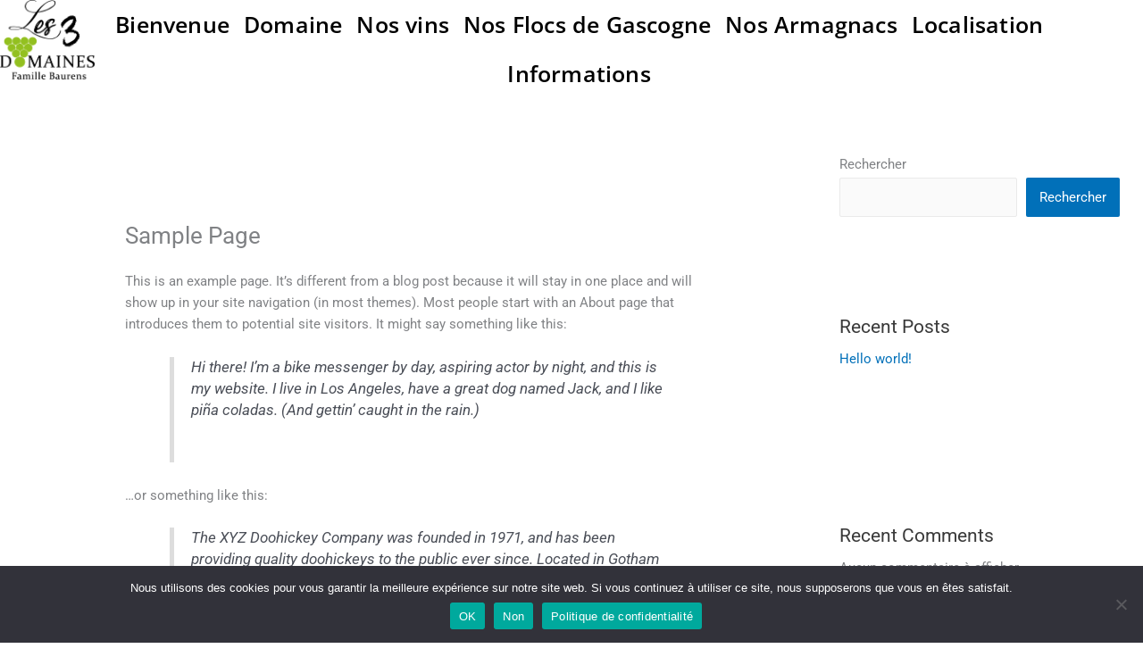

--- FILE ---
content_type: text/css
request_url: https://vin-gascogne-3domaines.com/wp-content/uploads/elementor/css/post-1314.css?ver=1766439034
body_size: 2039
content:
.elementor-1314 .elementor-element.elementor-element-a62ba1b:not(.elementor-motion-effects-element-type-background), .elementor-1314 .elementor-element.elementor-element-a62ba1b > .elementor-motion-effects-container > .elementor-motion-effects-layer{background-color:#FFFFFF;}.elementor-1314 .elementor-element.elementor-element-a62ba1b .elementor-column-gap-custom .elementor-column > .elementor-element-populated{padding:0px;}.elementor-1314 .elementor-element.elementor-element-a62ba1b{transition:background 0.3s, border 0.3s, border-radius 0.3s, box-shadow 0.3s;}.elementor-1314 .elementor-element.elementor-element-a62ba1b > .elementor-background-overlay{transition:background 0.3s, border-radius 0.3s, opacity 0.3s;}.elementor-1314 .elementor-element.elementor-element-b3739c6 > .elementor-element-populated{padding:7px 7px 7px 7px;}.elementor-widget-image .widget-image-caption{color:var( --e-global-color-text );font-family:var( --e-global-typography-text-font-family ), Sans-serif;font-weight:var( --e-global-typography-text-font-weight );}.elementor-1314 .elementor-element.elementor-element-c1add1b{--spacer-size:50px;}.elementor-bc-flex-widget .elementor-1314 .elementor-element.elementor-element-64a390e.elementor-column .elementor-widget-wrap{align-items:center;}.elementor-1314 .elementor-element.elementor-element-64a390e.elementor-column.elementor-element[data-element_type="column"] > .elementor-widget-wrap.elementor-element-populated{align-content:center;align-items:center;}.elementor-widget-navigation-menu .menu-item a.hfe-menu-item.elementor-button{background-color:var( --e-global-color-accent );font-family:var( --e-global-typography-accent-font-family ), Sans-serif;font-weight:var( --e-global-typography-accent-font-weight );}.elementor-widget-navigation-menu .menu-item a.hfe-menu-item.elementor-button:hover{background-color:var( --e-global-color-accent );}.elementor-widget-navigation-menu a.hfe-menu-item, .elementor-widget-navigation-menu a.hfe-sub-menu-item{font-family:var( --e-global-typography-primary-font-family ), Sans-serif;font-weight:var( --e-global-typography-primary-font-weight );}.elementor-widget-navigation-menu .menu-item a.hfe-menu-item, .elementor-widget-navigation-menu .sub-menu a.hfe-sub-menu-item{color:var( --e-global-color-text );}.elementor-widget-navigation-menu .menu-item a.hfe-menu-item:hover,
								.elementor-widget-navigation-menu .sub-menu a.hfe-sub-menu-item:hover,
								.elementor-widget-navigation-menu .menu-item.current-menu-item a.hfe-menu-item,
								.elementor-widget-navigation-menu .menu-item a.hfe-menu-item.highlighted,
								.elementor-widget-navigation-menu .menu-item a.hfe-menu-item:focus{color:var( --e-global-color-accent );}.elementor-widget-navigation-menu .hfe-nav-menu-layout:not(.hfe-pointer__framed) .menu-item.parent a.hfe-menu-item:before,
								.elementor-widget-navigation-menu .hfe-nav-menu-layout:not(.hfe-pointer__framed) .menu-item.parent a.hfe-menu-item:after{background-color:var( --e-global-color-accent );}.elementor-widget-navigation-menu .hfe-nav-menu-layout:not(.hfe-pointer__framed) .menu-item.parent .sub-menu .hfe-has-submenu-container a:after{background-color:var( --e-global-color-accent );}.elementor-widget-navigation-menu .hfe-pointer__framed .menu-item.parent a.hfe-menu-item:before,
								.elementor-widget-navigation-menu .hfe-pointer__framed .menu-item.parent a.hfe-menu-item:after{border-color:var( --e-global-color-accent );}
							.elementor-widget-navigation-menu .sub-menu li a.hfe-sub-menu-item,
							.elementor-widget-navigation-menu nav.hfe-dropdown li a.hfe-sub-menu-item,
							.elementor-widget-navigation-menu nav.hfe-dropdown li a.hfe-menu-item,
							.elementor-widget-navigation-menu nav.hfe-dropdown-expandible li a.hfe-menu-item,
							.elementor-widget-navigation-menu nav.hfe-dropdown-expandible li a.hfe-sub-menu-item{font-family:var( --e-global-typography-accent-font-family ), Sans-serif;font-weight:var( --e-global-typography-accent-font-weight );}.elementor-1314 .elementor-element.elementor-element-15404a0 .menu-item a.hfe-menu-item{padding-left:8px;padding-right:8px;}.elementor-1314 .elementor-element.elementor-element-15404a0 .menu-item a.hfe-sub-menu-item{padding-left:calc( 8px + 20px );padding-right:8px;}.elementor-1314 .elementor-element.elementor-element-15404a0 .hfe-nav-menu__layout-vertical .menu-item ul ul a.hfe-sub-menu-item{padding-left:calc( 8px + 40px );padding-right:8px;}.elementor-1314 .elementor-element.elementor-element-15404a0 .hfe-nav-menu__layout-vertical .menu-item ul ul ul a.hfe-sub-menu-item{padding-left:calc( 8px + 60px );padding-right:8px;}.elementor-1314 .elementor-element.elementor-element-15404a0 .hfe-nav-menu__layout-vertical .menu-item ul ul ul ul a.hfe-sub-menu-item{padding-left:calc( 8px + 80px );padding-right:8px;}.elementor-1314 .elementor-element.elementor-element-15404a0 .menu-item a.hfe-menu-item, .elementor-1314 .elementor-element.elementor-element-15404a0 .menu-item a.hfe-sub-menu-item{padding-top:14px;padding-bottom:14px;}body:not(.rtl) .elementor-1314 .elementor-element.elementor-element-15404a0 .hfe-nav-menu__layout-horizontal .hfe-nav-menu > li.menu-item:not(:last-child){margin-right:0px;}body.rtl .elementor-1314 .elementor-element.elementor-element-15404a0 .hfe-nav-menu__layout-horizontal .hfe-nav-menu > li.menu-item:not(:last-child){margin-left:0px;}.elementor-1314 .elementor-element.elementor-element-15404a0 nav:not(.hfe-nav-menu__layout-horizontal) .hfe-nav-menu > li.menu-item:not(:last-child){margin-bottom:0px;}body:not(.rtl) .elementor-1314 .elementor-element.elementor-element-15404a0 .hfe-nav-menu__layout-horizontal .hfe-nav-menu > li.menu-item{margin-bottom:0px;}.elementor-1314 .elementor-element.elementor-element-15404a0 ul.sub-menu{width:250px;}.elementor-1314 .elementor-element.elementor-element-15404a0 .sub-menu li a.hfe-sub-menu-item,
						.elementor-1314 .elementor-element.elementor-element-15404a0 nav.hfe-dropdown li a.hfe-menu-item,
						.elementor-1314 .elementor-element.elementor-element-15404a0 nav.hfe-dropdown-expandible li a.hfe-menu-item{padding-left:30px;padding-right:30px;}.elementor-1314 .elementor-element.elementor-element-15404a0 nav.hfe-dropdown-expandible a.hfe-sub-menu-item,
						.elementor-1314 .elementor-element.elementor-element-15404a0 nav.hfe-dropdown li a.hfe-sub-menu-item{padding-left:calc( 30px + 20px );padding-right:30px;}.elementor-1314 .elementor-element.elementor-element-15404a0 .hfe-dropdown .menu-item ul ul a.hfe-sub-menu-item,
						.elementor-1314 .elementor-element.elementor-element-15404a0 .hfe-dropdown-expandible .menu-item ul ul a.hfe-sub-menu-item{padding-left:calc( 30px + 40px );padding-right:30px;}.elementor-1314 .elementor-element.elementor-element-15404a0 .hfe-dropdown .menu-item ul ul ul a.hfe-sub-menu-item,
						.elementor-1314 .elementor-element.elementor-element-15404a0 .hfe-dropdown-expandible .menu-item ul ul ul a.hfe-sub-menu-item{padding-left:calc( 30px + 60px );padding-right:30px;}.elementor-1314 .elementor-element.elementor-element-15404a0 .hfe-dropdown .menu-item ul ul ul ul a.hfe-sub-menu-item,
						.elementor-1314 .elementor-element.elementor-element-15404a0 .hfe-dropdown-expandible .menu-item ul ul ul ul a.hfe-sub-menu-item{padding-left:calc( 30px + 80px );padding-right:30px;}.elementor-1314 .elementor-element.elementor-element-15404a0 .sub-menu a.hfe-sub-menu-item,
						 .elementor-1314 .elementor-element.elementor-element-15404a0 nav.hfe-dropdown li a.hfe-menu-item,
						 .elementor-1314 .elementor-element.elementor-element-15404a0 nav.hfe-dropdown li a.hfe-sub-menu-item,
						 .elementor-1314 .elementor-element.elementor-element-15404a0 nav.hfe-dropdown-expandible li a.hfe-menu-item,
						 .elementor-1314 .elementor-element.elementor-element-15404a0 nav.hfe-dropdown-expandible li a.hfe-sub-menu-item{padding-top:20px;padding-bottom:20px;}.elementor-1314 .elementor-element.elementor-element-15404a0 .hfe-nav-menu-icon{font-size:15px;}.elementor-1314 .elementor-element.elementor-element-15404a0 .hfe-nav-menu-icon svg{font-size:15px;line-height:15px;height:15px;width:15px;}.elementor-1314 .elementor-element.elementor-element-15404a0{width:var( --container-widget-width, 92.758% );max-width:92.758%;--container-widget-width:92.758%;--container-widget-flex-grow:0;}.elementor-1314 .elementor-element.elementor-element-15404a0 > .elementor-widget-container{margin:-22px -22px -22px -22px;}.elementor-1314 .elementor-element.elementor-element-15404a0 .hfe-nav-menu__toggle{margin:0 auto;}.elementor-1314 .elementor-element.elementor-element-15404a0 a.hfe-menu-item, .elementor-1314 .elementor-element.elementor-element-15404a0 a.hfe-sub-menu-item{font-family:"Open Sans", Sans-serif;font-size:25px;font-weight:600;line-height:27px;letter-spacing:0.2px;word-spacing:0px;}.elementor-1314 .elementor-element.elementor-element-15404a0 .menu-item a.hfe-menu-item, .elementor-1314 .elementor-element.elementor-element-15404a0 .sub-menu a.hfe-sub-menu-item{color:#000000;}.elementor-1314 .elementor-element.elementor-element-15404a0 .menu-item a.hfe-menu-item:hover,
								.elementor-1314 .elementor-element.elementor-element-15404a0 .sub-menu a.hfe-sub-menu-item:hover,
								.elementor-1314 .elementor-element.elementor-element-15404a0 .menu-item.current-menu-item a.hfe-menu-item,
								.elementor-1314 .elementor-element.elementor-element-15404a0 .menu-item a.hfe-menu-item.highlighted,
								.elementor-1314 .elementor-element.elementor-element-15404a0 .menu-item a.hfe-menu-item:focus{color:#97D700;}.elementor-1314 .elementor-element.elementor-element-15404a0 .hfe-nav-menu-layout:not(.hfe-pointer__framed) .menu-item.parent a.hfe-menu-item:before,
								.elementor-1314 .elementor-element.elementor-element-15404a0 .hfe-nav-menu-layout:not(.hfe-pointer__framed) .menu-item.parent a.hfe-menu-item:after{background-color:#FFFFFF;}.elementor-1314 .elementor-element.elementor-element-15404a0 .hfe-nav-menu-layout:not(.hfe-pointer__framed) .menu-item.parent .sub-menu .hfe-has-submenu-container a:after{background-color:unset;}.elementor-1314 .elementor-element.elementor-element-15404a0 .hfe-pointer__framed .menu-item.parent a.hfe-menu-item:before,
								.elementor-1314 .elementor-element.elementor-element-15404a0 .hfe-pointer__framed .menu-item.parent a.hfe-menu-item:after{border-color:#FFFFFF;}.elementor-1314 .elementor-element.elementor-element-15404a0 .menu-item.current-menu-item a.hfe-menu-item,
								.elementor-1314 .elementor-element.elementor-element-15404a0 .menu-item.current-menu-ancestor a.hfe-menu-item{color:#000000;background-color:#FFFFFF;}.elementor-1314 .elementor-element.elementor-element-15404a0 .hfe-nav-menu-layout:not(.hfe-pointer__framed) .menu-item.parent.current-menu-item a.hfe-menu-item:before,
								.elementor-1314 .elementor-element.elementor-element-15404a0 .hfe-nav-menu-layout:not(.hfe-pointer__framed) .menu-item.parent.current-menu-item a.hfe-menu-item:after{background-color:#FFFFFF;}.elementor-1314 .elementor-element.elementor-element-15404a0 .hfe-nav-menu:not(.hfe-pointer__framed) .menu-item.parent .sub-menu .hfe-has-submenu-container a.current-menu-item:after{background-color:unset;}.elementor-1314 .elementor-element.elementor-element-15404a0 .hfe-pointer__framed .menu-item.parent.current-menu-item a.hfe-menu-item:before,
								.elementor-1314 .elementor-element.elementor-element-15404a0 .hfe-pointer__framed .menu-item.parent.current-menu-item a.hfe-menu-item:after{border-color:#FFFFFF;}.elementor-1314 .elementor-element.elementor-element-15404a0 .sub-menu a.hfe-sub-menu-item,
								.elementor-1314 .elementor-element.elementor-element-15404a0 .elementor-menu-toggle,
								.elementor-1314 .elementor-element.elementor-element-15404a0 nav.hfe-dropdown li a.hfe-menu-item,
								.elementor-1314 .elementor-element.elementor-element-15404a0 nav.hfe-dropdown li a.hfe-sub-menu-item,
								.elementor-1314 .elementor-element.elementor-element-15404a0 nav.hfe-dropdown-expandible li a.hfe-menu-item,
								.elementor-1314 .elementor-element.elementor-element-15404a0 nav.hfe-dropdown-expandible li a.hfe-sub-menu-item{color:#000000;}.elementor-1314 .elementor-element.elementor-element-15404a0 .sub-menu,
								.elementor-1314 .elementor-element.elementor-element-15404a0 nav.hfe-dropdown,
								.elementor-1314 .elementor-element.elementor-element-15404a0 nav.hfe-dropdown-expandible,
								.elementor-1314 .elementor-element.elementor-element-15404a0 nav.hfe-dropdown .menu-item a.hfe-menu-item,
								.elementor-1314 .elementor-element.elementor-element-15404a0 nav.hfe-dropdown .menu-item a.hfe-sub-menu-item{background-color:#fff;}.elementor-1314 .elementor-element.elementor-element-15404a0 .sub-menu a.hfe-sub-menu-item:hover,
								.elementor-1314 .elementor-element.elementor-element-15404a0 .elementor-menu-toggle:hover,
								.elementor-1314 .elementor-element.elementor-element-15404a0 nav.hfe-dropdown li a.hfe-menu-item:hover,
								.elementor-1314 .elementor-element.elementor-element-15404a0 nav.hfe-dropdown li a.hfe-sub-menu-item:hover,
								.elementor-1314 .elementor-element.elementor-element-15404a0 nav.hfe-dropdown-expandible li a.hfe-menu-item:hover,
								.elementor-1314 .elementor-element.elementor-element-15404a0 nav.hfe-dropdown-expandible li a.hfe-sub-menu-item:hover{color:#97D700;}.elementor-1314 .elementor-element.elementor-element-15404a0 .sub-menu a.hfe-sub-menu-item:hover,
								.elementor-1314 .elementor-element.elementor-element-15404a0 nav.hfe-dropdown li a.hfe-menu-item:hover,
								.elementor-1314 .elementor-element.elementor-element-15404a0 nav.hfe-dropdown li a.hfe-sub-menu-item:hover,
								.elementor-1314 .elementor-element.elementor-element-15404a0 nav.hfe-dropdown-expandible li a.hfe-menu-item:hover,
								.elementor-1314 .elementor-element.elementor-element-15404a0 nav.hfe-dropdown-expandible li a.hfe-sub-menu-item:hover{background-color:#FFFFFF;}
							.elementor-1314 .elementor-element.elementor-element-15404a0 .sub-menu li a.hfe-sub-menu-item,
							.elementor-1314 .elementor-element.elementor-element-15404a0 nav.hfe-dropdown li a.hfe-sub-menu-item,
							.elementor-1314 .elementor-element.elementor-element-15404a0 nav.hfe-dropdown li a.hfe-menu-item,
							.elementor-1314 .elementor-element.elementor-element-15404a0 nav.hfe-dropdown-expandible li a.hfe-menu-item,
							.elementor-1314 .elementor-element.elementor-element-15404a0 nav.hfe-dropdown-expandible li a.hfe-sub-menu-item{font-family:"Open Sans", Sans-serif;font-size:15px;font-weight:500;}.elementor-1314 .elementor-element.elementor-element-15404a0 .sub-menu li.menu-item:not(:last-child),
						.elementor-1314 .elementor-element.elementor-element-15404a0 nav.hfe-dropdown li.menu-item:not(:last-child),
						.elementor-1314 .elementor-element.elementor-element-15404a0 nav.hfe-dropdown-expandible li.menu-item:not(:last-child){border-bottom-style:dashed;border-bottom-color:#c4c4c4;border-bottom-width:1px;}@media(min-width:768px){.elementor-1314 .elementor-element.elementor-element-b3739c6{width:8.304%;}.elementor-1314 .elementor-element.elementor-element-64a390e{width:91.361%;}}@media(max-width:1024px){.elementor-1314 .elementor-element.elementor-element-571e95f{width:var( --container-widget-width, 154.802px );max-width:154.802px;--container-widget-width:154.802px;--container-widget-flex-grow:0;}.elementor-1314 .elementor-element.elementor-element-571e95f img{width:100%;max-width:100%;}.elementor-1314 .elementor-element.elementor-element-c1add1b{width:var( --container-widget-width, 115.802px );max-width:115.802px;--container-widget-width:115.802px;--container-widget-flex-grow:0;}body:not(.rtl) .elementor-1314 .elementor-element.elementor-element-15404a0.hfe-nav-menu__breakpoint-tablet .hfe-nav-menu__layout-horizontal .hfe-nav-menu > li.menu-item:not(:last-child){margin-right:0px;}body .elementor-1314 .elementor-element.elementor-element-15404a0 nav.hfe-nav-menu__layout-vertical .hfe-nav-menu > li.menu-item:not(:last-child){margin-bottom:0px;}}@media(max-width:767px){.elementor-1314 .elementor-element.elementor-element-571e95f > .elementor-widget-container{margin:0px 0px 0px 0px;}.elementor-1314 .elementor-element.elementor-element-571e95f{text-align:center;}.elementor-1314 .elementor-element.elementor-element-571e95f img{width:33%;}.elementor-1314 .elementor-element.elementor-element-c1add1b{--spacer-size:13px;}body:not(.rtl) .elementor-1314 .elementor-element.elementor-element-15404a0.hfe-nav-menu__breakpoint-mobile .hfe-nav-menu__layout-horizontal .hfe-nav-menu > li.menu-item:not(:last-child){margin-right:0px;}body .elementor-1314 .elementor-element.elementor-element-15404a0 nav.hfe-nav-menu__layout-vertical .hfe-nav-menu > li.menu-item:not(:last-child){margin-bottom:0px;}}

--- FILE ---
content_type: text/css
request_url: https://vin-gascogne-3domaines.com/wp-content/uploads/elementor/css/post-1234.css?ver=1766439034
body_size: 1613
content:
.elementor-1234 .elementor-element.elementor-element-3342384 > .elementor-container > .elementor-column > .elementor-widget-wrap{align-content:flex-end;align-items:flex-end;}.elementor-1234 .elementor-element.elementor-element-3342384 > .elementor-background-overlay{background-color:#715555;opacity:0;transition:background 0.3s, border-radius 0.3s, opacity 0.3s;}.elementor-1234 .elementor-element.elementor-element-3342384{transition:background 0.3s, border 0.3s, border-radius 0.3s, box-shadow 0.3s;margin-top:0px;margin-bottom:0px;padding:172px 0px 0px 0px;}.elementor-1234 .elementor-element.elementor-element-3342384 > .elementor-container{text-align:justify;}.elementor-bc-flex-widget .elementor-1234 .elementor-element.elementor-element-65001b5.elementor-column .elementor-widget-wrap{align-items:flex-start;}.elementor-1234 .elementor-element.elementor-element-65001b5.elementor-column.elementor-element[data-element_type="column"] > .elementor-widget-wrap.elementor-element-populated{align-content:flex-start;align-items:flex-start;}.elementor-1234 .elementor-element.elementor-element-65001b5.elementor-column > .elementor-widget-wrap{justify-content:center;}.elementor-1234 .elementor-element.elementor-element-65001b5 > .elementor-widget-wrap > .elementor-widget:not(.elementor-widget__width-auto):not(.elementor-widget__width-initial):not(:last-child):not(.elementor-absolute){margin-block-end:: 35px;}.elementor-1234 .elementor-element.elementor-element-42fe5e3 > .elementor-container > .elementor-column > .elementor-widget-wrap{align-content:flex-end;align-items:flex-end;}.elementor-1234 .elementor-element.elementor-element-42fe5e3 > .elementor-background-overlay{background-color:#715555;opacity:0;transition:background 0.3s, border-radius 0.3s, opacity 0.3s;}.elementor-1234 .elementor-element.elementor-element-42fe5e3{transition:background 0.3s, border 0.3s, border-radius 0.3s, box-shadow 0.3s;}.elementor-1234 .elementor-element.elementor-element-42fe5e3 > .elementor-container{text-align:justify;}.elementor-bc-flex-widget .elementor-1234 .elementor-element.elementor-element-a1b90bd.elementor-column .elementor-widget-wrap{align-items:flex-start;}.elementor-1234 .elementor-element.elementor-element-a1b90bd.elementor-column.elementor-element[data-element_type="column"] > .elementor-widget-wrap.elementor-element-populated{align-content:flex-start;align-items:flex-start;}.elementor-1234 .elementor-element.elementor-element-a1b90bd.elementor-column > .elementor-widget-wrap{justify-content:center;}.elementor-1234 .elementor-element.elementor-element-a1b90bd > .elementor-widget-wrap > .elementor-widget:not(.elementor-widget__width-auto):not(.elementor-widget__width-initial):not(:last-child):not(.elementor-absolute){margin-block-end:: 35px;}.elementor-1234 .elementor-element.elementor-element-a1b90bd > .elementor-element-populated{margin:0px 0px 0px 0px;--e-column-margin-right:0px;--e-column-margin-left:0px;padding:0px 0px 0px 0px;}.elementor-widget-heading .elementor-heading-title{font-family:var( --e-global-typography-primary-font-family ), Sans-serif;font-weight:var( --e-global-typography-primary-font-weight );color:var( --e-global-color-primary );}.elementor-1234 .elementor-element.elementor-element-71c2012 > .elementor-widget-container{margin:10px 0px 0px 0px;}.elementor-1234 .elementor-element.elementor-element-71c2012{text-align:center;}.elementor-1234 .elementor-element.elementor-element-71c2012 .elementor-heading-title{font-family:"Open Sans", Sans-serif;font-weight:600;color:#000000;}.elementor-widget-icon-list .elementor-icon-list-item:not(:last-child):after{border-color:var( --e-global-color-text );}.elementor-widget-icon-list .elementor-icon-list-icon i{color:var( --e-global-color-primary );}.elementor-widget-icon-list .elementor-icon-list-icon svg{fill:var( --e-global-color-primary );}.elementor-widget-icon-list .elementor-icon-list-item > .elementor-icon-list-text, .elementor-widget-icon-list .elementor-icon-list-item > a{font-family:var( --e-global-typography-text-font-family ), Sans-serif;font-weight:var( --e-global-typography-text-font-weight );}.elementor-widget-icon-list .elementor-icon-list-text{color:var( --e-global-color-secondary );}.elementor-1234 .elementor-element.elementor-element-8debc2b > .elementor-widget-container{padding:0px 0px 0px 0px;}.elementor-1234 .elementor-element.elementor-element-8debc2b .elementor-icon-list-icon i{color:#97D700;transition:color 0.3s;}.elementor-1234 .elementor-element.elementor-element-8debc2b .elementor-icon-list-icon svg{fill:#97D700;transition:fill 0.3s;}.elementor-1234 .elementor-element.elementor-element-8debc2b{--e-icon-list-icon-size:14px;--icon-vertical-offset:0px;}.elementor-1234 .elementor-element.elementor-element-8debc2b .elementor-icon-list-item > .elementor-icon-list-text, .elementor-1234 .elementor-element.elementor-element-8debc2b .elementor-icon-list-item > a{font-family:"Open Sans", Sans-serif;font-size:18px;font-weight:500;}.elementor-1234 .elementor-element.elementor-element-8debc2b .elementor-icon-list-text{color:#000000;transition:color 0.3s;}.elementor-bc-flex-widget .elementor-1234 .elementor-element.elementor-element-a6f7aab.elementor-column .elementor-widget-wrap{align-items:flex-start;}.elementor-1234 .elementor-element.elementor-element-a6f7aab.elementor-column.elementor-element[data-element_type="column"] > .elementor-widget-wrap.elementor-element-populated{align-content:flex-start;align-items:flex-start;}.elementor-1234 .elementor-element.elementor-element-a6f7aab.elementor-column > .elementor-widget-wrap{justify-content:center;}.elementor-1234 .elementor-element.elementor-element-a6f7aab > .elementor-widget-wrap > .elementor-widget:not(.elementor-widget__width-auto):not(.elementor-widget__width-initial):not(:last-child):not(.elementor-absolute){margin-block-end:: 35px;}.elementor-1234 .elementor-element.elementor-element-a6f7aab > .elementor-element-populated{margin:0px 0px 0px 0px;--e-column-margin-right:0px;--e-column-margin-left:0px;padding:0px 0px 0px 0px;}.elementor-1234 .elementor-element.elementor-element-ced655c > .elementor-widget-container{margin:10px 0px 0px 0px;padding:0px 0px 0px 0px;}.elementor-1234 .elementor-element.elementor-element-ced655c{text-align:center;}.elementor-1234 .elementor-element.elementor-element-ced655c .elementor-heading-title{font-family:"Open Sans", Sans-serif;font-weight:600;color:#000000;}.elementor-1234 .elementor-element.elementor-element-8a70a9c > .elementor-widget-container{padding:0px 0px 0px 0px;}.elementor-1234 .elementor-element.elementor-element-8a70a9c .elementor-icon-list-icon i{color:#97D700;transition:color 0.3s;}.elementor-1234 .elementor-element.elementor-element-8a70a9c .elementor-icon-list-icon svg{fill:#97D700;transition:fill 0.3s;}.elementor-1234 .elementor-element.elementor-element-8a70a9c{--e-icon-list-icon-size:14px;--icon-vertical-offset:0px;}.elementor-1234 .elementor-element.elementor-element-8a70a9c .elementor-icon-list-item > .elementor-icon-list-text, .elementor-1234 .elementor-element.elementor-element-8a70a9c .elementor-icon-list-item > a{font-family:"Open Sans", Sans-serif;font-size:18px;font-weight:500;}.elementor-1234 .elementor-element.elementor-element-8a70a9c .elementor-icon-list-text{color:#000000;transition:color 0.3s;}.elementor-bc-flex-widget .elementor-1234 .elementor-element.elementor-element-42965e0.elementor-column .elementor-widget-wrap{align-items:flex-start;}.elementor-1234 .elementor-element.elementor-element-42965e0.elementor-column.elementor-element[data-element_type="column"] > .elementor-widget-wrap.elementor-element-populated{align-content:flex-start;align-items:flex-start;}.elementor-1234 .elementor-element.elementor-element-42965e0.elementor-column > .elementor-widget-wrap{justify-content:center;}.elementor-1234 .elementor-element.elementor-element-42965e0 > .elementor-widget-wrap > .elementor-widget:not(.elementor-widget__width-auto):not(.elementor-widget__width-initial):not(:last-child):not(.elementor-absolute){margin-block-end:: 35px;}.elementor-1234 .elementor-element.elementor-element-edf8904{text-align:center;}.elementor-1234 .elementor-element.elementor-element-edf8904 .elementor-heading-title{font-family:"Open Sans", Sans-serif;font-weight:600;-webkit-text-stroke-color:#000;stroke:#000;color:#000000;}.elementor-1234 .elementor-element.elementor-element-cad9fac{--grid-template-columns:repeat(0, auto);--icon-size:36px;--grid-column-gap:5px;--grid-row-gap:0px;}.elementor-1234 .elementor-element.elementor-element-cad9fac .elementor-widget-container{text-align:center;}.elementor-1234 .elementor-element.elementor-element-cad9fac .elementor-social-icon{background-color:#000000;}.elementor-1234 .elementor-element.elementor-element-cad9fac .elementor-social-icon i{color:#97D700;}.elementor-1234 .elementor-element.elementor-element-cad9fac .elementor-social-icon svg{fill:#97D700;}.elementor-1234 .elementor-element.elementor-element-cad9fac .elementor-social-icon:hover{background-color:#FFFFFF;}.elementor-1234 .elementor-element.elementor-element-da71456{--spacer-size:50px;}.elementor-1234 .elementor-element.elementor-element-817abe9 > .elementor-widget-container{background-color:#CBC3C3;}.elementor-1234 .elementor-element.elementor-element-817abe9{text-align:center;}.elementor-1234 .elementor-element.elementor-element-817abe9 .elementor-heading-title{font-family:"Arial", Sans-serif;font-size:17px;font-weight:500;text-shadow:0px 0px 10px rgba(0,0,0,0.3);color:#000000;}.elementor-1234 .elementor-element.elementor-element-377e25f > .elementor-widget-container{background-color:#CBC3C3;}.elementor-1234 .elementor-element.elementor-element-377e25f{text-align:center;}.elementor-1234 .elementor-element.elementor-element-377e25f .elementor-heading-title{font-family:"Arial", Sans-serif;font-size:17px;font-weight:500;color:#000000;}.elementor-1234 .elementor-element.elementor-element-5c6f1c6 > .elementor-widget-container{background-color:#CBC3C3;}.elementor-1234 .elementor-element.elementor-element-5c6f1c6{text-align:center;}.elementor-1234 .elementor-element.elementor-element-5c6f1c6 .elementor-heading-title{font-family:"Arial", Sans-serif;font-size:17px;font-weight:500;color:#000000;}body.elementor-page-1234:not(.elementor-motion-effects-element-type-background), body.elementor-page-1234 > .elementor-motion-effects-container > .elementor-motion-effects-layer{background-color:#FFFFFF;}@media(max-width:1024px){.elementor-1234 .elementor-element.elementor-element-a1b90bd > .elementor-widget-wrap > .elementor-widget:not(.elementor-widget__width-auto):not(.elementor-widget__width-initial):not(:last-child):not(.elementor-absolute){margin-block-end:: 10px;}.elementor-1234 .elementor-element.elementor-element-71c2012 .elementor-heading-title{font-size:17px;}.elementor-1234 .elementor-element.elementor-element-8debc2b .elementor-icon-list-item > .elementor-icon-list-text, .elementor-1234 .elementor-element.elementor-element-8debc2b .elementor-icon-list-item > a{font-size:12px;}.elementor-1234 .elementor-element.elementor-element-a6f7aab > .elementor-widget-wrap > .elementor-widget:not(.elementor-widget__width-auto):not(.elementor-widget__width-initial):not(:last-child):not(.elementor-absolute){margin-block-end:: 10px;}.elementor-1234 .elementor-element.elementor-element-ced655c .elementor-heading-title{font-size:17px;}.elementor-1234 .elementor-element.elementor-element-8a70a9c .elementor-icon-list-item > .elementor-icon-list-text, .elementor-1234 .elementor-element.elementor-element-8a70a9c .elementor-icon-list-item > a{font-size:12px;}.elementor-1234 .elementor-element.elementor-element-42965e0 > .elementor-widget-wrap > .elementor-widget:not(.elementor-widget__width-auto):not(.elementor-widget__width-initial):not(:last-child):not(.elementor-absolute){margin-block-end:: 10px;}.elementor-1234 .elementor-element.elementor-element-edf8904 .elementor-heading-title{font-size:17px;}.elementor-1234 .elementor-element.elementor-element-cad9fac{--icon-size:20px;}.elementor-1234 .elementor-element.elementor-element-da71456{--spacer-size:10px;}.elementor-1234 .elementor-element.elementor-element-817abe9 .elementor-heading-title{font-size:12px;}.elementor-1234 .elementor-element.elementor-element-377e25f .elementor-heading-title{font-size:12px;}.elementor-1234 .elementor-element.elementor-element-5c6f1c6 .elementor-heading-title{font-size:12px;}}@media(max-width:767px){.elementor-1234 .elementor-element.elementor-element-a1b90bd > .elementor-widget-wrap > .elementor-widget:not(.elementor-widget__width-auto):not(.elementor-widget__width-initial):not(:last-child):not(.elementor-absolute){margin-block-end:: 10px;}.elementor-1234 .elementor-element.elementor-element-71c2012 .elementor-heading-title{font-size:15px;}.elementor-1234 .elementor-element.elementor-element-8debc2b .elementor-icon-list-item > .elementor-icon-list-text, .elementor-1234 .elementor-element.elementor-element-8debc2b .elementor-icon-list-item > a{font-size:10px;}.elementor-1234 .elementor-element.elementor-element-a6f7aab > .elementor-widget-wrap > .elementor-widget:not(.elementor-widget__width-auto):not(.elementor-widget__width-initial):not(:last-child):not(.elementor-absolute){margin-block-end:: 10px;}.elementor-1234 .elementor-element.elementor-element-ced655c .elementor-heading-title{font-size:15px;}.elementor-1234 .elementor-element.elementor-element-8a70a9c .elementor-icon-list-item > .elementor-icon-list-text, .elementor-1234 .elementor-element.elementor-element-8a70a9c .elementor-icon-list-item > a{font-size:10px;}.elementor-1234 .elementor-element.elementor-element-42965e0 > .elementor-widget-wrap > .elementor-widget:not(.elementor-widget__width-auto):not(.elementor-widget__width-initial):not(:last-child):not(.elementor-absolute){margin-block-end:: 10px;}.elementor-1234 .elementor-element.elementor-element-edf8904 .elementor-heading-title{font-size:15px;}.elementor-1234 .elementor-element.elementor-element-cad9fac{--icon-size:19px;}.elementor-1234 .elementor-element.elementor-element-9ec5fdf > .elementor-widget-wrap > .elementor-widget:not(.elementor-widget__width-auto):not(.elementor-widget__width-initial):not(:last-child):not(.elementor-absolute){margin-block-end:: 10px;}.elementor-1234 .elementor-element.elementor-element-da71456{--spacer-size:2px;}.elementor-1234 .elementor-element.elementor-element-36ffd05 > .elementor-widget-wrap > .elementor-widget:not(.elementor-widget__width-auto):not(.elementor-widget__width-initial):not(:last-child):not(.elementor-absolute){margin-block-end:: 10px;}.elementor-1234 .elementor-element.elementor-element-817abe9 .elementor-heading-title{font-size:10px;}.elementor-1234 .elementor-element.elementor-element-377e25f .elementor-heading-title{font-size:10px;}.elementor-1234 .elementor-element.elementor-element-5c6f1c6 .elementor-heading-title{font-size:10px;}}